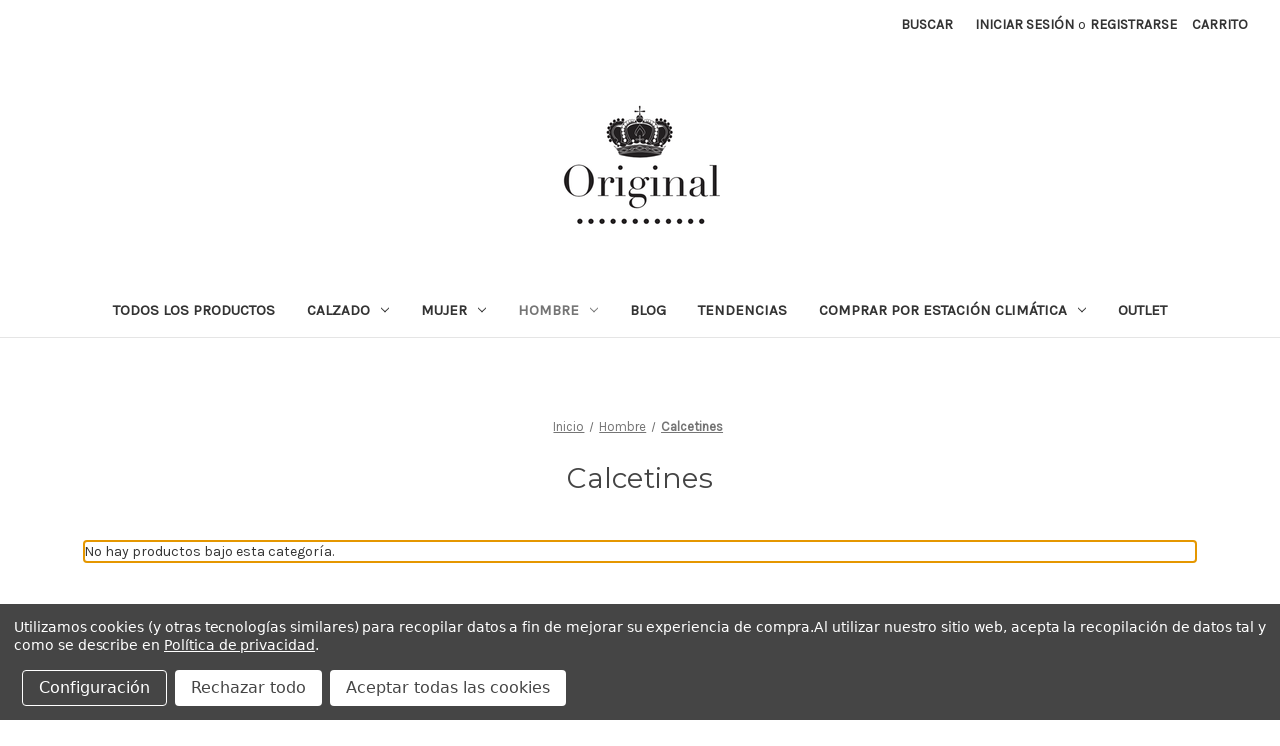

--- FILE ---
content_type: text/html; charset=UTF-8
request_url: https://originalonweb.com/calcetines-1/
body_size: 13706
content:


<!DOCTYPE html>
<html class="no-js" lang="es">
    <head>
        <title>Hombre - Calcetines - Original</title>
        <link rel="dns-prefetch preconnect" href="https://cdn11.bigcommerce.com/s-7ywoveqyy6" crossorigin><link rel="dns-prefetch preconnect" href="https://fonts.googleapis.com/" crossorigin><link rel="dns-prefetch preconnect" href="https://fonts.gstatic.com/" crossorigin>
        <meta name="keywords" content="sneakers, ropa lifestyle, zapatillas Panchic, zapatillas LIUJO, "><link rel='canonical' href='https://originalonweb.com/calcetines-1/' /><meta name='platform' content='bigcommerce.stencil' />
        
        

        <link href="https://cdn11.bigcommerce.com/s-7ywoveqyy6/product_images/original-favicon.jpg?t=1617731394" rel="shortcut icon">
        <meta name="viewport" content="width=device-width, initial-scale=1">

        <script nonce="">
            document.documentElement.className = document.documentElement.className.replace('no-js', 'js');
        </script>

        <script nonce="">
    function browserSupportsAllFeatures() {
        return window.Promise
            && window.fetch
            && window.URL
            && window.URLSearchParams
            && window.WeakMap
            // object-fit support
            && ('objectFit' in document.documentElement.style);
    }

    function loadScript(src) {
        var js = document.createElement('script');
        js.src = src;
        js.onerror = function () {
            console.error('Failed to load polyfill script ' + src);
        };
        document.head.appendChild(js);
    }

    if (!browserSupportsAllFeatures()) {
        loadScript('https://cdn11.bigcommerce.com/s-7ywoveqyy6/stencil/2164c5a0-cfa8-013e-42c4-42b28f0e6fb6/e/94dc8570-1322-013a-80b1-2eb892ffbd31/dist/theme-bundle.polyfills.js');
    }
</script>
        <script nonce="">window.consentManagerTranslations = `{"locale":"es","locales":{"consent_manager.data_collection_warning":"es","consent_manager.accept_all_cookies":"es","consent_manager.gdpr_settings":"es","consent_manager.data_collection_preferences":"es","consent_manager.manage_data_collection_preferences":"es","consent_manager.use_data_by_cookies":"es","consent_manager.data_categories_table":"es","consent_manager.allow":"es","consent_manager.accept":"es","consent_manager.deny":"es","consent_manager.dismiss":"es","consent_manager.reject_all":"es","consent_manager.category":"es","consent_manager.purpose":"es","consent_manager.functional_category":"es","consent_manager.functional_purpose":"es","consent_manager.analytics_category":"es","consent_manager.analytics_purpose":"es","consent_manager.targeting_category":"es","consent_manager.advertising_category":"es","consent_manager.advertising_purpose":"es","consent_manager.essential_category":"es","consent_manager.esential_purpose":"es","consent_manager.yes":"es","consent_manager.no":"es","consent_manager.not_available":"es","consent_manager.cancel":"es","consent_manager.save":"es","consent_manager.back_to_preferences":"es","consent_manager.close_without_changes":"es","consent_manager.unsaved_changes":"es","consent_manager.by_using":"es","consent_manager.agree_on_data_collection":"es","consent_manager.change_preferences":"es","consent_manager.cancel_dialog_title":"es","consent_manager.privacy_policy":"es","consent_manager.allow_category_tracking":"es","consent_manager.disallow_category_tracking":"es"},"translations":{"consent_manager.data_collection_warning":"Utilizamos cookies (y otras tecnologías similares) para recopilar datos a fin de mejorar su experiencia de compra.","consent_manager.accept_all_cookies":"Aceptar todas las cookies","consent_manager.gdpr_settings":"Configuración","consent_manager.data_collection_preferences":"Preferencias de recopilación de datos de sitios web","consent_manager.manage_data_collection_preferences":"Aceptar las preferencias de recopilación de datos de sitios web","consent_manager.use_data_by_cookies":" utiliza datos recopilados por cookies y bibliotecas JavaScript para mejorar su experiencia de compra.","consent_manager.data_categories_table":"La siguiente tabla describe cómo usamos estos datos por categoría. Para excluirte de una categoría de recopilación de datos, selecciona «No» y guarda tus preferencias.","consent_manager.allow":"Permitir","consent_manager.accept":"aceptar","consent_manager.deny":"Denegar","consent_manager.dismiss":"Descartar","consent_manager.reject_all":"Rechazar todo","consent_manager.category":"Categoría","consent_manager.purpose":"Propósito","consent_manager.functional_category":"Funcional","consent_manager.functional_purpose":"Permite mejorar la funcionalidad, por ejemplo, vídeos y chat en directo. Si no se autorizan, es posible que algunas, o todas, estas características no funcionen correctamente.","consent_manager.analytics_category":"Análisis","consent_manager.analytics_purpose":"Brindar información estadística sobre el uso del sitio, por ejemplo, el análisis de la web, para poder mejorar el sitio web con el tiempo.","consent_manager.targeting_category":"Selección de clientes objetivo","consent_manager.advertising_category":"Publicidad","consent_manager.advertising_purpose":"Se usan para crear perfiles o personalizar el contenido para mejorar su experiencia de compra.","consent_manager.essential_category":"Características básicas","consent_manager.esential_purpose":"Son las esenciales para que funcionen el sitio y los servicios solicitados, pero no ejecutan ninguna funcionalidad adicional o secundaria.","consent_manager.yes":"Sí","consent_manager.no":"No","consent_manager.not_available":"N/A","consent_manager.cancel":"Cancelar","consent_manager.save":"Guardar","consent_manager.back_to_preferences":"Volver a las preferencias","consent_manager.close_without_changes":"Tiene cambios sin guardar en sus preferencias de recopilación de datos. ¿Está seguro de que desea cerrar sin guardar?","consent_manager.unsaved_changes":"Tiene cambios sin guardar","consent_manager.by_using":"Al utilizar nuestro sitio web, acepta","consent_manager.agree_on_data_collection":"Al utilizar nuestro sitio web, acepta la recopilación de datos tal y como se describe en ","consent_manager.change_preferences":"Puede cambiar sus preferencias en cualquier momento","consent_manager.cancel_dialog_title":"¿Está seguro de que desea cancelar?","consent_manager.privacy_policy":"Política de privacidad","consent_manager.allow_category_tracking":"Permitir el seguimiento de [CATEGORY_NAME]","consent_manager.disallow_category_tracking":"No permitir el seguimiento de [CATEGORY_NAME]"}}`;</script>

        <script nonce="">
            window.lazySizesConfig = window.lazySizesConfig || {};
            window.lazySizesConfig.loadMode = 1;
        </script>
        <script nonce="" async src="https://cdn11.bigcommerce.com/s-7ywoveqyy6/stencil/2164c5a0-cfa8-013e-42c4-42b28f0e6fb6/e/94dc8570-1322-013a-80b1-2eb892ffbd31/dist/theme-bundle.head_async.js"></script>
        
        <link href="https://fonts.googleapis.com/css?family=Montserrat:700,500,400%7CKarla:400&display=block" rel="stylesheet">
        
        <script nonce="" async src="https://cdn11.bigcommerce.com/s-7ywoveqyy6/stencil/2164c5a0-cfa8-013e-42c4-42b28f0e6fb6/e/94dc8570-1322-013a-80b1-2eb892ffbd31/dist/theme-bundle.font.js"></script>

        <link data-stencil-stylesheet href="https://cdn11.bigcommerce.com/s-7ywoveqyy6/stencil/2164c5a0-cfa8-013e-42c4-42b28f0e6fb6/e/94dc8570-1322-013a-80b1-2eb892ffbd31/css/theme-2bc76bf0-d47f-013e-f8fc-3e73ab65dab6.css" rel="stylesheet">

        <!-- Start Tracking Code for analytics_facebook -->

<script data-bc-cookie-consent="4" type="text/plain">
!function(f,b,e,v,n,t,s){if(f.fbq)return;n=f.fbq=function(){n.callMethod?n.callMethod.apply(n,arguments):n.queue.push(arguments)};if(!f._fbq)f._fbq=n;n.push=n;n.loaded=!0;n.version='2.0';n.queue=[];t=b.createElement(e);t.async=!0;t.src=v;s=b.getElementsByTagName(e)[0];s.parentNode.insertBefore(t,s)}(window,document,'script','https://connect.facebook.net/en_US/fbevents.js');

fbq('set', 'autoConfig', 'false', '209227117637410');
fbq('dataProcessingOptions', []);
fbq('init', '209227117637410', {"external_id":"8e6b821b-1649-4e6b-887c-d01c8d224d81"});
fbq('set', 'agent', 'bigcommerce', '209227117637410');

function trackEvents() {
    var pathName = window.location.pathname;

    fbq('track', 'PageView', {}, "");

    // Search events start -- only fire if the shopper lands on the /search.php page
    if (pathName.indexOf('/search.php') === 0 && getUrlParameter('search_query')) {
        fbq('track', 'Search', {
            content_type: 'product_group',
            content_ids: [],
            search_string: getUrlParameter('search_query')
        });
    }
    // Search events end

    // Wishlist events start -- only fire if the shopper attempts to add an item to their wishlist
    if (pathName.indexOf('/wishlist.php') === 0 && getUrlParameter('added_product_id')) {
        fbq('track', 'AddToWishlist', {
            content_type: 'product_group',
            content_ids: []
        });
    }
    // Wishlist events end

    // Lead events start -- only fire if the shopper subscribes to newsletter
    if (pathName.indexOf('/subscribe.php') === 0 && getUrlParameter('result') === 'success') {
        fbq('track', 'Lead', {});
    }
    // Lead events end

    // Registration events start -- only fire if the shopper registers an account
    if (pathName.indexOf('/login.php') === 0 && getUrlParameter('action') === 'account_created') {
        fbq('track', 'CompleteRegistration', {}, "");
    }
    // Registration events end

    

    function getUrlParameter(name) {
        var cleanName = name.replace(/[\[]/, '\[').replace(/[\]]/, '\]');
        var regex = new RegExp('[\?&]' + cleanName + '=([^&#]*)');
        var results = regex.exec(window.location.search);
        return results === null ? '' : decodeURIComponent(results[1].replace(/\+/g, ' '));
    }
}

if (window.addEventListener) {
    window.addEventListener("load", trackEvents, false)
}
</script>
<noscript><img height="1" width="1" style="display:none" alt="null" src="https://www.facebook.com/tr?id=209227117637410&ev=PageView&noscript=1&a=plbigcommerce1.2&eid="/></noscript>

<!-- End Tracking Code for analytics_facebook -->

<!-- Start Tracking Code for analytics_googleanalytics4 -->

<script data-cfasync="false" src="https://cdn11.bigcommerce.com/shared/js/google_analytics4_bodl_subscribers-358423becf5d870b8b603a81de597c10f6bc7699.js" integrity="sha256-gtOfJ3Avc1pEE/hx6SKj/96cca7JvfqllWA9FTQJyfI=" crossorigin="anonymous"></script>
<script data-cfasync="false">
  (function () {
    window.dataLayer = window.dataLayer || [];

    function gtag(){
        dataLayer.push(arguments);
    }

    function initGA4(event) {
         function setupGtag() {
            function configureGtag() {
                gtag('js', new Date());
                gtag('set', 'developer_id.dMjk3Nj', true);
                gtag('config', 'G-LTHHP76RV5');
            }

            var script = document.createElement('script');

            script.src = 'https://www.googletagmanager.com/gtag/js?id=G-LTHHP76RV5';
            script.async = true;
            script.onload = configureGtag;

            document.head.appendChild(script);
        }

        setupGtag();

        if (typeof subscribeOnBodlEvents === 'function') {
            subscribeOnBodlEvents('G-LTHHP76RV5', true);
        }

        window.removeEventListener(event.type, initGA4);
    }

    gtag('consent', 'default', {"ad_storage":"denied","ad_user_data":"denied","ad_personalization":"denied","analytics_storage":"denied","functionality_storage":"denied"})
            

    var eventName = document.readyState === 'complete' ? 'consentScriptsLoaded' : 'DOMContentLoaded';
    window.addEventListener(eventName, initGA4, false);
  })()
</script>

<!-- End Tracking Code for analytics_googleanalytics4 -->

<!-- Start Tracking Code for analytics_siteverification -->

<meta name="google-site-verification" content="E6uu_evdodFiJfM7V8SPnfhur3rw9BUSYrzX5Y-yFuk" />
<meta name="facebook-domain-verification" content="k77k9m9f4m8ob43bmzvoh84zaeve7n" />

<!-- End Tracking Code for analytics_siteverification -->


<script type="text/javascript" src="https://checkout-sdk.bigcommerce.com/v1/loader.js" defer ></script>
<script>window.consentManagerStoreConfig = function () { return {"storeName":"Original","privacyPolicyUrl":"https:\/\/originalonweb.com\/pages\/politica-de-privacidad.html","writeKey":null,"improvedConsentManagerEnabled":true,"AlwaysIncludeScriptsWithConsentTag":true}; };</script>
<script type="text/javascript" src="https://cdn11.bigcommerce.com/shared/js/bodl-consent-32a446f5a681a22e8af09a4ab8f4e4b6deda6487.js" integrity="sha256-uitfaufFdsW9ELiQEkeOgsYedtr3BuhVvA4WaPhIZZY=" crossorigin="anonymous" defer></script>
<script type="text/javascript" src="https://cdn11.bigcommerce.com/shared/js/storefront/consent-manager-config-3013a89bb0485f417056882e3b5cf19e6588b7ba.js" defer></script>
<script type="text/javascript" src="https://cdn11.bigcommerce.com/shared/js/storefront/consent-manager-08633fe15aba542118c03f6d45457262fa9fac88.js" defer></script>
<script type="text/javascript">
var BCData = {};
</script>
<script src='https://ecommplugins-trustboxsettings.trustpilot.com/stores/7ywoveqyy6.js?settings=1754981920949' async  ></script><script src='https://widget.trustpilot.com/bootstrap/v5/tp.widget.bootstrap.min.js' async  ></script>
                <script type="text/javascript">
                    const trustpilot_settings = {
                        page: "category" === "default" ? "landing" : "category",
                        sku: "",
                        name: "",
                        key: "ZZ9wyTKGO9F9GbV7",
                        product_id: "", // Needed for TrustBoxPreview
                    };
                    const createTrustBoxScript = function() {
                        const trustBoxScript = document.createElement('script');
                        trustBoxScript.async = true;
                        trustBoxScript.src = "https://ecommplugins-scripts.trustpilot.com/v2.1/js/header_bigcommerce.min.js";
                        document.head.appendChild(trustBoxScript);
                    };
                    if (BCData.product_attributes && !BCData.product_attributes.base && "sku" !== 'id') {
                        addEventListener('DOMContentLoaded', () => {
                            const endpoint = "/remote/v1/product-attributes/";
                            try {
                                stencilUtils.api.productAttributes.makeRequest(endpoint, "GET", {}, {}, function(err, res) {
                                    trustpilot_settings.sku = res.data["sku"];
                                    createTrustBoxScript();
                                })
                            } catch {
                                fetch(endpoint).then(function(res) {
                                    res.json().then(function(jsonRes) {
                                        trustpilot_settings.sku = jsonRes.data["sku"];
                                        createTrustBoxScript();
                                    });
                                });
                            }
                        });
                    } else {
                        createTrustBoxScript();
                    }
                </script>
            <!-- Global site tag (gtag.js) - Google Ads: AW-1028981671 -->
<script data-bc-cookie-consent="3" type="text/plain" async src="https://www.googletagmanager.com/gtag/js?id=AW-1028981671"></script>
<script data-bc-cookie-consent="3" type="text/plain">
  window.dataLayer = window.dataLayer || [];
  function gtag(){dataLayer.push(arguments);}
  gtag('js', new Date());

  gtag('config', 'AW-1028981671');
  gtag('set', 'developer_id.dMjk3Nj', true);
</script>
<!-- GA4 Code Start: View Product Content -->
<script data-bc-cookie-consent="3" type="text/plain">
</script>

 <script data-cfasync="false" src="https://microapps.bigcommerce.com/bodl-events/1.9.4/index.js" integrity="sha256-Y0tDj1qsyiKBRibKllwV0ZJ1aFlGYaHHGl/oUFoXJ7Y=" nonce="" crossorigin="anonymous"></script>
 <script data-cfasync="false" nonce="">

 (function() {
    function decodeBase64(base64) {
       const text = atob(base64);
       const length = text.length;
       const bytes = new Uint8Array(length);
       for (let i = 0; i < length; i++) {
          bytes[i] = text.charCodeAt(i);
       }
       const decoder = new TextDecoder();
       return decoder.decode(bytes);
    }
    window.bodl = JSON.parse(decodeBase64("[base64]"));
 })()

 </script>

<script nonce="">
(function () {
    var xmlHttp = new XMLHttpRequest();

    xmlHttp.open('POST', 'https://bes.gcp.data.bigcommerce.com/nobot');
    xmlHttp.setRequestHeader('Content-Type', 'application/json');
    xmlHttp.send('{"store_id":"1001697290","timezone_offset":"1.0","timestamp":"2026-01-23T21:45:14.25609000Z","visit_id":"657aa31d-ff1c-403c-86cc-942d28f89847","channel_id":1}');
})();
</script>

    </head>
    <body>
        <svg data-src="https://cdn11.bigcommerce.com/s-7ywoveqyy6/stencil/2164c5a0-cfa8-013e-42c4-42b28f0e6fb6/e/94dc8570-1322-013a-80b1-2eb892ffbd31/img/icon-sprite.svg" class="icons-svg-sprite"></svg>

        <a href="#main-content" class="skip-to-main-link">Ir al contenido principal</a>
<header class="header" role="banner">
    <a href="#" class="mobileMenu-toggle" data-mobile-menu-toggle="menu">
        <span class="mobileMenu-toggleIcon">Toggle menu</span>
    </a>
    <nav class="navUser">
        

    <ul class="navUser-section navUser-section--alt">
        <li class="navUser-item">
            <a class="navUser-action navUser-item--compare"
               href="/compare"
               data-compare-nav
               aria-label="Comparar"
            >
                Comparar <span class="countPill countPill--positive countPill--alt"></span>
            </a>
        </li>
        <li class="navUser-item">
            <button class="navUser-action navUser-action--quickSearch"
               type="button"
               id="quick-search-expand"
               data-search="quickSearch"
               aria-controls="quickSearch"
               aria-label="Buscar"
            >
                Buscar
            </button>
        </li>
        <li class="navUser-item navUser-item--account">
                <a class="navUser-action"
                   href="/login.php"
                   aria-label="Iniciar sesión"
                >
                    Iniciar sesión
                </a>
                    <span class="navUser-or">o</span>
                    <a class="navUser-action"
                       href="/login.php?action&#x3D;create_account"
                       aria-label="Registrarse"
                    >
                        Registrarse
                    </a>
        </li>
        <li class="navUser-item navUser-item--cart">
            <a class="navUser-action"
               data-cart-preview
               data-dropdown="cart-preview-dropdown"
               data-options="align:right"
               href="/cart.php"
               aria-label="Carrito con 0 artículos"
            >
                <span class="navUser-item-cartLabel">Carrito</span>
                <span class="countPill cart-quantity"></span>
            </a>

            <div class="dropdown-menu" id="cart-preview-dropdown" data-dropdown-content aria-hidden="true"></div>
        </li>
    </ul>
    <div class="dropdown dropdown--quickSearch" id="quickSearch" aria-hidden="true" data-prevent-quick-search-close>
        <div class="container">
    <form class="form" data-url="/search.php" data-quick-search-form>
        <fieldset class="form-fieldset">
            <div class="form-field">
                <label class="is-srOnly" for="nav-quick-search">Buscar</label>
                <input class="form-input"
                       data-search-quick
                       name="nav-quick-search"
                       id="nav-quick-search"
                       data-error-message="El campo de búsqueda no puede estar vacío."
                       placeholder="Buscar en la tienda"
                       autocomplete="off"
                >
            </div>
        </fieldset>
    </form>
    <section class="quickSearchResults" data-bind="html: results"></section>
    <p role="status"
       aria-live="polite"
       class="aria-description--hidden"
       data-search-aria-message-predefined-text="resultados de productos para"
    ></p>
</div>
    </div>
</nav>

        <div class="header-logo header-logo--center">
            <a href="https://originalonweb.com/" class="header-logo__link" data-header-logo-link>
        <div class="header-logo-image-container">
            <img class="header-logo-image"
                 src="https://cdn11.bigcommerce.com/s-7ywoveqyy6/images/stencil/300x120/original_w_1617999561__58195.original.png"
                 srcset="https://cdn11.bigcommerce.com/s-7ywoveqyy6/images/stencil/300x120/original_w_1617999561__58195.original.png"
                 alt="Original"
                 title="Original">
        </div>
</a>
        </div>
    <div class="navPages-container" id="menu" data-menu>
        <nav class="navPages">
    <div class="navPages-quickSearch">
        <div class="container">
    <form class="form" data-url="/search.php" data-quick-search-form>
        <fieldset class="form-fieldset">
            <div class="form-field">
                <label class="is-srOnly" for="nav-menu-quick-search">Buscar</label>
                <input class="form-input"
                       data-search-quick
                       name="nav-menu-quick-search"
                       id="nav-menu-quick-search"
                       data-error-message="El campo de búsqueda no puede estar vacío."
                       placeholder="Buscar en la tienda"
                       autocomplete="off"
                >
            </div>
        </fieldset>
    </form>
    <section class="quickSearchResults" data-bind="html: results"></section>
    <p role="status"
       aria-live="polite"
       class="aria-description--hidden"
       data-search-aria-message-predefined-text="resultados de productos para"
    ></p>
</div>
    </div>
    <ul class="navPages-list">
            <li class="navPages-item">
                <a class="navPages-action"
   href="https://originalonweb.com/shop-all/"
   aria-label="Todos los productos"
>
    Todos los productos
</a>
            </li>
            <li class="navPages-item">
                <a class="navPages-action has-subMenu"
   href="https://originalonweb.com/calzado/"
   data-collapsible="navPages-28"
>
    Calzado
    <i class="icon navPages-action-moreIcon" aria-hidden="true">
        <svg><use href="#icon-chevron-down" /></svg>
    </i>
</a>
<div class="navPage-subMenu" id="navPages-28" aria-hidden="true" tabindex="-1">
    <ul class="navPage-subMenu-list">
        <li class="navPage-subMenu-item">
            <a class="navPage-subMenu-action navPages-action"
               href="https://originalonweb.com/calzado/"
               aria-label="Todo Calzado"
            >
                Todo Calzado
            </a>
        </li>
            <li class="navPage-subMenu-item">
                    <a class="navPage-subMenu-action navPages-action"
                       href="https://originalonweb.com/botas/"
                       aria-label="Botas"
                    >
                        Botas
                    </a>
            </li>
            <li class="navPage-subMenu-item">
                    <a class="navPage-subMenu-action navPages-action"
                       href="https://originalonweb.com/botines/"
                       aria-label="Botínes"
                    >
                        Botínes
                    </a>
            </li>
            <li class="navPage-subMenu-item">
                    <a class="navPage-subMenu-action navPages-action"
                       href="https://originalonweb.com/camperas/"
                       aria-label="Camperas"
                    >
                        Camperas
                    </a>
            </li>
            <li class="navPage-subMenu-item">
                    <a class="navPage-subMenu-action navPages-action"
                       href="https://originalonweb.com/deportivas/"
                       aria-label="Deportivas"
                    >
                        Deportivas
                    </a>
            </li>
            <li class="navPage-subMenu-item">
                    <a class="navPage-subMenu-action navPages-action"
                       href="https://originalonweb.com/espadrilles/"
                       aria-label="Espadrilles"
                    >
                        Espadrilles
                    </a>
            </li>
            <li class="navPage-subMenu-item">
                    <a class="navPage-subMenu-action navPages-action"
                       href="https://originalonweb.com/manoletinas/"
                       aria-label="Manoletinas"
                    >
                        Manoletinas
                    </a>
            </li>
            <li class="navPage-subMenu-item">
                    <a class="navPage-subMenu-action navPages-action"
                       href="https://originalonweb.com/mocasines/"
                       aria-label="Mocasines"
                    >
                        Mocasines
                    </a>
            </li>
            <li class="navPage-subMenu-item">
                    <a class="navPage-subMenu-action navPages-action"
                       href="https://originalonweb.com/salon/"
                       aria-label="Salón"
                    >
                        Salón
                    </a>
            </li>
            <li class="navPage-subMenu-item">
                    <a class="navPage-subMenu-action navPages-action"
                       href="https://originalonweb.com/sandalias/"
                       aria-label="Sandalias"
                    >
                        Sandalias
                    </a>
            </li>
            <li class="navPage-subMenu-item">
                    <a class="navPage-subMenu-action navPages-action has-subMenu"
                       href="https://originalonweb.com/sneakers/"
                       aria-label="sneakers"
                    >
                        sneakers
                        <span class="collapsible-icon-wrapper"
                            data-collapsible="navPages-27"
                            data-collapsible-disabled-breakpoint="medium"
                            data-collapsible-disabled-state="open"
                            data-collapsible-enabled-state="closed"
                        >
                            <i class="icon navPages-action-moreIcon" aria-hidden="true">
                                <svg><use href="#icon-chevron-down" /></svg>
                            </i>
                        </span>
                    </a>
                    <ul class="navPage-childList" id="navPages-27">
                        <li class="navPage-childList-item">
                            <a class="navPage-childList-action navPages-action"
                               href="https://originalonweb.com/panchic-1/"
                               aria-label="Panchic"
                            >
                                Panchic
                            </a>
                        </li>
                    </ul>
            </li>
    </ul>
</div>
            </li>
            <li class="navPages-item">
                <a class="navPages-action has-subMenu"
   href="https://originalonweb.com/mujer/"
   data-collapsible="navPages-318"
>
    Mujer
    <i class="icon navPages-action-moreIcon" aria-hidden="true">
        <svg><use href="#icon-chevron-down" /></svg>
    </i>
</a>
<div class="navPage-subMenu" id="navPages-318" aria-hidden="true" tabindex="-1">
    <ul class="navPage-subMenu-list">
        <li class="navPage-subMenu-item">
            <a class="navPage-subMenu-action navPages-action"
               href="https://originalonweb.com/mujer/"
               aria-label="Todo Mujer"
            >
                Todo Mujer
            </a>
        </li>
            <li class="navPage-subMenu-item">
                    <a class="navPage-subMenu-action navPages-action"
                       href="https://originalonweb.com/abrigos/"
                       aria-label="Abrigos"
                    >
                        Abrigos
                    </a>
            </li>
            <li class="navPage-subMenu-item">
                    <a class="navPage-subMenu-action navPages-action"
                       href="https://originalonweb.com/chaquetas/"
                       aria-label="Chaquetas"
                    >
                        Chaquetas
                    </a>
            </li>
            <li class="navPage-subMenu-item">
                    <a class="navPage-subMenu-action navPages-action"
                       href="https://originalonweb.com/parka/"
                       aria-label="Parka"
                    >
                        Parka
                    </a>
            </li>
            <li class="navPage-subMenu-item">
                    <a class="navPage-subMenu-action navPages-action"
                       href="https://originalonweb.com/plumones/"
                       aria-label="Plumones"
                    >
                        Plumones
                    </a>
            </li>
            <li class="navPage-subMenu-item">
                    <a class="navPage-subMenu-action navPages-action"
                       href="https://originalonweb.com/blazers-1/"
                       aria-label="Blazers"
                    >
                        Blazers
                    </a>
            </li>
            <li class="navPage-subMenu-item">
                    <a class="navPage-subMenu-action navPages-action"
                       href="https://originalonweb.com/blusas/"
                       aria-label="Blusas"
                    >
                        Blusas
                    </a>
            </li>
            <li class="navPage-subMenu-item">
                    <a class="navPage-subMenu-action navPages-action"
                       href="https://originalonweb.com/camisas/"
                       aria-label="Camisas"
                    >
                        Camisas
                    </a>
            </li>
            <li class="navPage-subMenu-item">
                    <a class="navPage-subMenu-action navPages-action has-subMenu"
                       href="https://originalonweb.com/punto/"
                       aria-label="Punto"
                    >
                        Punto
                        <span class="collapsible-icon-wrapper"
                            data-collapsible="navPages-326"
                            data-collapsible-disabled-breakpoint="medium"
                            data-collapsible-disabled-state="open"
                            data-collapsible-enabled-state="closed"
                        >
                            <i class="icon navPages-action-moreIcon" aria-hidden="true">
                                <svg><use href="#icon-chevron-down" /></svg>
                            </i>
                        </span>
                    </a>
                    <ul class="navPage-childList" id="navPages-326">
                        <li class="navPage-childList-item">
                            <a class="navPage-childList-action navPages-action"
                               href="https://originalonweb.com/abrigos-1/"
                               aria-label="Abrigos"
                            >
                                Abrigos
                            </a>
                        </li>
                        <li class="navPage-childList-item">
                            <a class="navPage-childList-action navPages-action"
                               href="https://originalonweb.com/cardigans/"
                               aria-label="Cardigans"
                            >
                                Cardigans
                            </a>
                        </li>
                        <li class="navPage-childList-item">
                            <a class="navPage-childList-action navPages-action"
                               href="https://originalonweb.com/chalecos/"
                               aria-label="Chalecos"
                            >
                                Chalecos
                            </a>
                        </li>
                        <li class="navPage-childList-item">
                            <a class="navPage-childList-action navPages-action"
                               href="https://originalonweb.com/jerseys/"
                               aria-label="Jerseys"
                            >
                                Jerseys
                            </a>
                        </li>
                        <li class="navPage-childList-item">
                            <a class="navPage-childList-action navPages-action"
                               href="https://originalonweb.com/parkas/"
                               aria-label="Parkas"
                            >
                                Parkas
                            </a>
                        </li>
                    </ul>
            </li>
            <li class="navPage-subMenu-item">
                    <a class="navPage-subMenu-action navPages-action"
                       href="https://originalonweb.com/sudaderas/"
                       aria-label="Sudaderas"
                    >
                        Sudaderas
                    </a>
            </li>
            <li class="navPage-subMenu-item">
                    <a class="navPage-subMenu-action navPages-action"
                       href="https://originalonweb.com/camisetas/"
                       aria-label="Camisetas"
                    >
                        Camisetas
                    </a>
            </li>
            <li class="navPage-subMenu-item">
                    <a class="navPage-subMenu-action navPages-action"
                       href="https://originalonweb.com/tops/"
                       aria-label="Tops"
                    >
                        Tops
                    </a>
            </li>
            <li class="navPage-subMenu-item">
                    <a class="navPage-subMenu-action navPages-action"
                       href="https://originalonweb.com/faldas/"
                       aria-label="Faldas"
                    >
                        Faldas
                    </a>
            </li>
            <li class="navPage-subMenu-item">
                    <a class="navPage-subMenu-action navPages-action"
                       href="https://originalonweb.com/pantalones/"
                       aria-label="Pantalones"
                    >
                        Pantalones
                    </a>
            </li>
            <li class="navPage-subMenu-item">
                    <a class="navPage-subMenu-action navPages-action"
                       href="https://originalonweb.com/jeans/"
                       aria-label="Jeans"
                    >
                        Jeans
                    </a>
            </li>
            <li class="navPage-subMenu-item">
                    <a class="navPage-subMenu-action navPages-action"
                       href="https://originalonweb.com/shorts/"
                       aria-label="Shorts"
                    >
                        Shorts
                    </a>
            </li>
            <li class="navPage-subMenu-item">
                    <a class="navPage-subMenu-action navPages-action"
                       href="https://originalonweb.com/vestidos/"
                       aria-label="Vestidos"
                    >
                        Vestidos
                    </a>
            </li>
            <li class="navPage-subMenu-item">
                    <a class="navPage-subMenu-action navPages-action"
                       href="https://originalonweb.com/monos/"
                       aria-label="Monos"
                    >
                        Monos
                    </a>
            </li>
            <li class="navPage-subMenu-item">
                    <a class="navPage-subMenu-action navPages-action"
                       href="https://originalonweb.com/fulares-1/"
                       aria-label="Fulares"
                    >
                        Fulares
                    </a>
            </li>
            <li class="navPage-subMenu-item">
                    <a class="navPage-subMenu-action navPages-action"
                       href="https://originalonweb.com/cinturones/"
                       aria-label="Cinturones"
                    >
                        Cinturones
                    </a>
            </li>
            <li class="navPage-subMenu-item">
                    <a class="navPage-subMenu-action navPages-action"
                       href="https://originalonweb.com/calcetines/"
                       aria-label="Calcetines"
                    >
                        Calcetines
                    </a>
            </li>
            <li class="navPage-subMenu-item">
                    <a class="navPage-subMenu-action navPages-action"
                       href="https://originalonweb.com/bolsos/"
                       aria-label="Bolsos"
                    >
                        Bolsos
                    </a>
            </li>
            <li class="navPage-subMenu-item">
                    <a class="navPage-subMenu-action navPages-action"
                       href="https://originalonweb.com/accesorios/"
                       aria-label="Accesorios"
                    >
                        Accesorios
                    </a>
            </li>
    </ul>
</div>
            </li>
            <li class="navPages-item">
                <a class="navPages-action has-subMenu activePage"
   href="https://originalonweb.com/hombre/"
   data-collapsible="navPages-349"
>
    Hombre
    <i class="icon navPages-action-moreIcon" aria-hidden="true">
        <svg><use href="#icon-chevron-down" /></svg>
    </i>
</a>
<div class="navPage-subMenu" id="navPages-349" aria-hidden="true" tabindex="-1">
    <ul class="navPage-subMenu-list">
        <li class="navPage-subMenu-item">
            <a class="navPage-subMenu-action navPages-action"
               href="https://originalonweb.com/hombre/"
               aria-label="Todo Hombre"
            >
                Todo Hombre
            </a>
        </li>
            <li class="navPage-subMenu-item">
                    <a class="navPage-subMenu-action navPages-action"
                       href="https://originalonweb.com/accesorios-1/"
                       aria-label="Accesorios"
                    >
                        Accesorios
                    </a>
            </li>
            <li class="navPage-subMenu-item">
                    <a class="navPage-subMenu-action navPages-action"
                       href="https://originalonweb.com/bermuda/"
                       aria-label="bermuda"
                    >
                        bermuda
                    </a>
            </li>
            <li class="navPage-subMenu-item">
                    <a class="navPage-subMenu-action navPages-action activePage"
                       href="https://originalonweb.com/calcetines-1/"
                       aria-label="Calcetines"
                    >
                        Calcetines
                    </a>
            </li>
            <li class="navPage-subMenu-item">
                    <a class="navPage-subMenu-action navPages-action"
                       href="https://originalonweb.com/camisas-1/"
                       aria-label="Camisas"
                    >
                        Camisas
                    </a>
            </li>
            <li class="navPage-subMenu-item">
                    <a class="navPage-subMenu-action navPages-action"
                       href="https://originalonweb.com/camisetas-1/"
                       aria-label="Camisetas"
                    >
                        Camisetas
                    </a>
            </li>
            <li class="navPage-subMenu-item">
                    <a class="navPage-subMenu-action navPages-action"
                       href="https://originalonweb.com/chaquetas-1/"
                       aria-label="chaquetas"
                    >
                        chaquetas
                    </a>
            </li>
            <li class="navPage-subMenu-item">
                    <a class="navPage-subMenu-action navPages-action"
                       href="https://originalonweb.com/fulares/"
                       aria-label="Fulares"
                    >
                        Fulares
                    </a>
            </li>
            <li class="navPage-subMenu-item">
                    <a class="navPage-subMenu-action navPages-action"
                       href="https://originalonweb.com/jeans-1/"
                       aria-label="Jeans"
                    >
                        Jeans
                    </a>
            </li>
            <li class="navPage-subMenu-item">
                    <a class="navPage-subMenu-action navPages-action"
                       href="https://originalonweb.com/jerseys-1/"
                       aria-label="jerseys"
                    >
                        jerseys
                    </a>
            </li>
            <li class="navPage-subMenu-item">
                    <a class="navPage-subMenu-action navPages-action"
                       href="https://originalonweb.com/pantalones-1/"
                       aria-label="Pantalones"
                    >
                        Pantalones
                    </a>
            </li>
            <li class="navPage-subMenu-item">
                    <a class="navPage-subMenu-action navPages-action"
                       href="https://originalonweb.com/plumones-1/"
                       aria-label="Plumones"
                    >
                        Plumones
                    </a>
            </li>
            <li class="navPage-subMenu-item">
                    <a class="navPage-subMenu-action navPages-action"
                       href="https://originalonweb.com/polos/"
                       aria-label="Polos"
                    >
                        Polos
                    </a>
            </li>
            <li class="navPage-subMenu-item">
                    <a class="navPage-subMenu-action navPages-action has-subMenu"
                       href="https://originalonweb.com/punto-1/"
                       aria-label="Punto"
                    >
                        Punto
                        <span class="collapsible-icon-wrapper"
                            data-collapsible="navPages-382"
                            data-collapsible-disabled-breakpoint="medium"
                            data-collapsible-disabled-state="open"
                            data-collapsible-enabled-state="closed"
                        >
                            <i class="icon navPages-action-moreIcon" aria-hidden="true">
                                <svg><use href="#icon-chevron-down" /></svg>
                            </i>
                        </span>
                    </a>
                    <ul class="navPage-childList" id="navPages-382">
                        <li class="navPage-childList-item">
                            <a class="navPage-childList-action navPages-action"
                               href="https://originalonweb.com/cardigans-1/"
                               aria-label="Cardigans"
                            >
                                Cardigans
                            </a>
                        </li>
                        <li class="navPage-childList-item">
                            <a class="navPage-childList-action navPages-action"
                               href="https://originalonweb.com/jerseys-2/"
                               aria-label="Jerseys"
                            >
                                Jerseys
                            </a>
                        </li>
                        <li class="navPage-childList-item">
                            <a class="navPage-childList-action navPages-action"
                               href="https://originalonweb.com/parkas-1/"
                               aria-label="Parkas"
                            >
                                Parkas
                            </a>
                        </li>
                    </ul>
            </li>
            <li class="navPage-subMenu-item">
                    <a class="navPage-subMenu-action navPages-action"
                       href="https://originalonweb.com/shorts-1/"
                       aria-label="Shorts"
                    >
                        Shorts
                    </a>
            </li>
            <li class="navPage-subMenu-item">
                    <a class="navPage-subMenu-action navPages-action"
                       href="https://originalonweb.com/sudaderas-1/"
                       aria-label="Sudaderas"
                    >
                        Sudaderas
                    </a>
            </li>
    </ul>
</div>
            </li>
            <li class="navPages-item">
                <a class="navPages-action"
   href="https://originalonweb.com/read-blog/"
   aria-label="Blog"
>
    Blog
</a>
            </li>
            <li class="navPages-item">
                <a class="navPages-action"
   href="https://originalonweb.com/tendencias/"
   aria-label="Tendencias"
>
    Tendencias
</a>
            </li>
            <li class="navPages-item">
                <a class="navPages-action has-subMenu"
   href="https://originalonweb.com/comprar-por-estacion-climatica/"
   data-collapsible="navPages-400"
>
    Comprar por estación climática
    <i class="icon navPages-action-moreIcon" aria-hidden="true">
        <svg><use href="#icon-chevron-down" /></svg>
    </i>
</a>
<div class="navPage-subMenu" id="navPages-400" aria-hidden="true" tabindex="-1">
    <ul class="navPage-subMenu-list">
        <li class="navPage-subMenu-item">
            <a class="navPage-subMenu-action navPages-action"
               href="https://originalonweb.com/comprar-por-estacion-climatica/"
               aria-label="Todo Comprar por estación climática"
            >
                Todo Comprar por estación climática
            </a>
        </li>
            <li class="navPage-subMenu-item">
                    <a class="navPage-subMenu-action navPages-action has-subMenu"
                       href="https://originalonweb.com/SpringSummer/"
                       aria-label="Primavera-Verano"
                    >
                        Primavera-Verano
                        <span class="collapsible-icon-wrapper"
                            data-collapsible="navPages-401"
                            data-collapsible-disabled-breakpoint="medium"
                            data-collapsible-disabled-state="open"
                            data-collapsible-enabled-state="closed"
                        >
                            <i class="icon navPages-action-moreIcon" aria-hidden="true">
                                <svg><use href="#icon-chevron-down" /></svg>
                            </i>
                        </span>
                    </a>
                    <ul class="navPage-childList" id="navPages-401">
                        <li class="navPage-childList-item">
                            <a class="navPage-childList-action navPages-action"
                               href="https://originalonweb.com/SSMEN/"
                               aria-label="Hombre"
                            >
                                Hombre
                            </a>
                        </li>
                        <li class="navPage-childList-item">
                            <a class="navPage-childList-action navPages-action"
                               href="https://originalonweb.com/SS-WOMEN/"
                               aria-label="Mujer"
                            >
                                Mujer
                            </a>
                        </li>
                    </ul>
            </li>
            <li class="navPage-subMenu-item">
                    <a class="navPage-subMenu-action navPages-action has-subMenu"
                       href="https://originalonweb.com/FallWinter/"
                       aria-label="Otoño-Invierno"
                    >
                        Otoño-Invierno
                        <span class="collapsible-icon-wrapper"
                            data-collapsible="navPages-399"
                            data-collapsible-disabled-breakpoint="medium"
                            data-collapsible-disabled-state="open"
                            data-collapsible-enabled-state="closed"
                        >
                            <i class="icon navPages-action-moreIcon" aria-hidden="true">
                                <svg><use href="#icon-chevron-down" /></svg>
                            </i>
                        </span>
                    </a>
                    <ul class="navPage-childList" id="navPages-399">
                        <li class="navPage-childList-item">
                            <a class="navPage-childList-action navPages-action"
                               href="https://originalonweb.com/FWMEN/"
                               aria-label="Hombre"
                            >
                                Hombre
                            </a>
                        </li>
                        <li class="navPage-childList-item">
                            <a class="navPage-childList-action navPages-action"
                               href="https://originalonweb.com/FWWOMEN/"
                               aria-label="Mujer"
                            >
                                Mujer
                            </a>
                        </li>
                    </ul>
            </li>
    </ul>
</div>
            </li>
            <li class="navPages-item">
                <a class="navPages-action"
   href="https://originalonweb.com/outlet/"
   aria-label="Outlet"
>
    Outlet
</a>
            </li>
    </ul>
    <ul class="navPages-list navPages-list--user">
            <li class="navPages-item">
                <a class="navPages-action"
                   href="/login.php"
                   aria-label="Iniciar sesión"
                >
                    Iniciar sesión
                </a>
                    o
                    <a class="navPages-action"
                       href="/login.php?action&#x3D;create_account"
                       aria-label="Registrarse"
                    >
                        Registrarse
                    </a>
            </li>
    </ul>
</nav>
    </div>
    <div data-content-region="header_navigation_bottom--global"></div>
</header>
<div data-content-region="header_bottom--global"><div data-layout-id="4606d78e-8e6f-4b51-a104-a179611564ca"><div data-sub-layout-container="e8077a40-68cd-454d-a6a7-2d74120b613b" data-layout-name="Layout">
  <style data-container-styling="e8077a40-68cd-454d-a6a7-2d74120b613b">
    [data-sub-layout-container="e8077a40-68cd-454d-a6a7-2d74120b613b"] {
      box-sizing: border-box;
      display: flex;
      flex-wrap: wrap;
      z-index: 0;
      position: relative;
    }
    [data-sub-layout-container="e8077a40-68cd-454d-a6a7-2d74120b613b"]:after {
      background-position: center center;
      background-size: cover;
      z-index: auto;
      display: block;
      position: absolute;
      top: 0;
      left: 0;
      bottom: 0;
      right: 0;
    }
  </style>
  <div data-sub-layout="73cf173b-80e6-40ad-832f-897d8dbb9c28">
    <style data-column-styling="73cf173b-80e6-40ad-832f-897d8dbb9c28">
      [data-sub-layout="73cf173b-80e6-40ad-832f-897d8dbb9c28"] {
        display: flex;
        flex-direction: column;
        box-sizing: border-box;
        flex-basis: 100%;
        max-width: 100%;
        z-index: 0;
        justify-content: center;
        padding-right: 10.5px;
        padding-left: 10.5px;
        position: relative;
      }
      [data-sub-layout="73cf173b-80e6-40ad-832f-897d8dbb9c28"]:after {
        background-position: center center;
        background-size: cover;
        z-index: auto;
        display: block;
        position: absolute;
        top: 0;
        left: 0;
        bottom: 0;
        right: 0;
      }
      @media only screen and (max-width: 700px) {
        [data-sub-layout="73cf173b-80e6-40ad-832f-897d8dbb9c28"] {
          flex-basis: 100%;
          max-width: 100%;
        }
      }
    </style>
  </div>
</div>
<div data-sub-layout-container="f0f9feb4-24a1-4677-af1c-700a022a437d" data-layout-name="Layout">
  <style data-container-styling="f0f9feb4-24a1-4677-af1c-700a022a437d">
    [data-sub-layout-container="f0f9feb4-24a1-4677-af1c-700a022a437d"] {
      box-sizing: border-box;
      display: flex;
      flex-wrap: wrap;
      z-index: 0;
      position: relative;
    }
    [data-sub-layout-container="f0f9feb4-24a1-4677-af1c-700a022a437d"]:after {
      background-position: center center;
      background-size: cover;
      z-index: auto;
      display: block;
      position: absolute;
      top: 0;
      left: 0;
      bottom: 0;
      right: 0;
    }
  </style>
  <div data-sub-layout="9a1476d7-90d8-4e34-9be6-3612db74fdaa">
    <style data-column-styling="9a1476d7-90d8-4e34-9be6-3612db74fdaa">
      [data-sub-layout="9a1476d7-90d8-4e34-9be6-3612db74fdaa"] {
        display: flex;
        flex-direction: column;
        box-sizing: border-box;
        flex-basis: 100%;
        max-width: 100%;
        z-index: 0;
        justify-content: center;
        padding-right: 10.5px;
        padding-left: 10.5px;
        position: relative;
      }
      [data-sub-layout="9a1476d7-90d8-4e34-9be6-3612db74fdaa"]:after {
        background-position: center center;
        background-size: cover;
        z-index: auto;
        display: block;
        position: absolute;
        top: 0;
        left: 0;
        bottom: 0;
        right: 0;
      }
      @media only screen and (max-width: 700px) {
        [data-sub-layout="9a1476d7-90d8-4e34-9be6-3612db74fdaa"] {
          flex-basis: 100%;
          max-width: 100%;
        }
      }
    </style>
  </div>
</div></div></div>
<div data-content-region="header_bottom"></div>
        <div class="body" id="main-content" data-currency-code="EUR">
     
    <div class="container">
        
<nav aria-label="Breadcrumb">
    <ol class="breadcrumbs">
                <li class="breadcrumb ">
                    <a class="breadcrumb-label"
                       href="https://originalonweb.com/"
                       
                    >
                        <span>Inicio</span>
                    </a>
                </li>
                <li class="breadcrumb ">
                    <a class="breadcrumb-label"
                       href="https://originalonweb.com/hombre/"
                       
                    >
                        <span>Hombre</span>
                    </a>
                </li>
                <li class="breadcrumb is-active">
                    <a class="breadcrumb-label"
                       href="https://originalonweb.com/calcetines-1/"
                       aria-current="page"
                    >
                        <span>Calcetines</span>
                    </a>
                </li>
    </ol>
</nav>

<script type="application/ld+json"  nonce="">
{
    "@context": "https://schema.org",
    "@type": "BreadcrumbList",
    "itemListElement":
    [
        {
            "@type": "ListItem",
            "position": 1,
            "item": {
                "@id": "https://originalonweb.com/",
                "name": "Inicio"
            }
        },
        {
            "@type": "ListItem",
            "position": 2,
            "item": {
                "@id": "https://originalonweb.com/hombre/",
                "name": "Hombre"
            }
        },
        {
            "@type": "ListItem",
            "position": 3,
            "item": {
                "@id": "https://originalonweb.com/calcetines-1/",
                "name": "Calcetines"
            }
        }
    ]
}
</script>
    <h1 class="page-heading">Calcetines</h1>
    <div data-content-region="category_below_header"></div>

<div class="page">

    <main class="page-content" id="product-listing-container">
        

        <p data-no-products-notification
           role="alert"
           aria-live="assertive"
           tabindex="-1"
        >
            No hay productos bajo esta categoría.
        </p>
    </main>

    <div class="page-region">
        <div data-content-region="category_below_content"></div>
    </div>
</div>


    </div>
    <div id="modal" class="modal" data-reveal data-prevent-quick-search-close>
    <button class="modal-close"
        type="button"
        title="Cerrar"
        
>
    <span class="aria-description--hidden">Cerrar</span>
    <span aria-hidden="true">&#215;</span>
</button>
    <div id="modal-content" class="modal-content"></div>
    <div class="loadingOverlay"></div>
</div>
    <div id="alert-modal" class="modal modal--alert modal--small" data-reveal data-prevent-quick-search-close>
    <div class="alert-icon error-icon">
        <span class="icon-content">
            <span class="line line-left"></span>
            <span class="line line-right"></span>
        </span>
    </div>

    <div class="alert-icon warning-icon">
        <div class="icon-content">!</div>
    </div>

    <div class="modal-content"></div>

    <div class="button-container">
        <button type="button" class="confirm button" data-reveal-close>Ok</button>
        <button type="button" class="cancel button" data-reveal-close>Cancelar</button>
    </div>
</div>
</div>
        <footer class="footer" role="contentinfo">
    <h2 class="footer-title-sr-only">Inicio de pie de página</h2>
    <div class="container">
            <article class="footer-info-col
                footer-info-col--social
                footer-info-col--left"
                data-section-type="footer-webPages">
                    <h3 class="footer-info-heading">Conecte con nosotros</h3>
                        <ul class="socialLinks socialLinks--alt">
                <li class="socialLinks-item">
                    <a class="icon icon--facebook"
                    href="https://www.facebook.com/Original-360134107383115/"
                    target="_blank"
                    rel="noopener"
                    title="Facebook"
                    >
                        <span class="aria-description--hidden">Facebook</span>
                        <svg>
                            <use href="#icon-facebook"/>
                        </svg>
                    </a>
                </li>
                <li class="socialLinks-item">
                    <a class="icon icon--instagram"
                    href="https://www.instagram.com/originalonweb/"
                    target="_blank"
                    rel="noopener"
                    title="Instagram"
                    >
                        <span class="aria-description--hidden">Instagram</span>
                        <svg>
                            <use href="#icon-instagram"/>
                        </svg>
                    </a>
                </li>
                <li class="socialLinks-item">
                    <a class="icon icon--x"
                    href="https://twitter.com/originalbcn"
                    target="_blank"
                    rel="noopener"
                    title="X"
                    >
                        <span class="aria-description--hidden">X</span>
                        <svg>
                            <use href="#icon-x"/>
                        </svg>
                    </a>
                </li>
                <li class="socialLinks-item">
                    <a class="icon icon--pinterest"
                    href="https://www.pinterest.es/originalbcn/"
                    target="_blank"
                    rel="noopener"
                    title="Pinterest"
                    >
                        <span class="aria-description--hidden">Pinterest</span>
                        <svg>
                            <use href="#icon-pinterest"/>
                        </svg>
                    </a>
                </li>
                <li class="socialLinks-item">
                    <a class="icon icon--rss"
                    href="https://blog.originalonweb.com"
                    target="_blank"
                    rel="noopener"
                    title="Rss"
                    >
                        <span class="aria-description--hidden">Rss</span>
                        <svg>
                            <use href="#icon-rss"/>
                        </svg>
                    </a>
                </li>
    </ul>
            </article>
        <section class="footer-info">
            <article class="footer-info-col footer-info-col--small" data-section-type="footer-webPages">
                <h3 class="footer-info-heading">Navegar</h3>
                <ul class="footer-info-list">
                        <li>
                            <a href="https://originalonweb.com/pages/videos.html">Videos</a>
                        </li>
                        <li>
                            <a href="https://originalonweb.com/brands?page&#x3D;1">Nuestras marcas</a>
                        </li>
                        <li>
                            <a href="https://originalonweb.com/pages/envios-y-devoluciones.html">Envíos y Devoluciones</a>
                        </li>
                        <li>
                            <a href="https://originalonweb.com/pages/terminos-y-condiciones.html">Términos y Condiciones</a>
                        </li>
                        <li>
                            <a href="https://originalonweb.com/pages/politica-de-privacidad.html">Politica de Privacidad</a>
                        </li>
                        <li>
                            <a href="https://originalonweb.com/pages/contactanos.html">Contáctanos</a>
                        </li>
                        <li>
                            <a href="https://originalonweb.com/blog/">Blog</a>
                        </li>
                    <li>
                        <a href="/sitemap.php">Mapa del sitio</a>
                    </li>
                </ul>
            </article>

            <article class="footer-info-col footer-info-col--small" data-section-type="footer-categories">
                <h3 class="footer-info-heading">Categorías</h3>
                <ul class="footer-info-list">
                        <li>
                            <a href="https://originalonweb.com/shop-all/">Todos los productos</a>
                        </li>
                        <li>
                            <a href="https://originalonweb.com/calzado/">Calzado</a>
                        </li>
                        <li>
                            <a href="https://originalonweb.com/mujer/">Mujer</a>
                        </li>
                        <li>
                            <a href="https://originalonweb.com/hombre/">Hombre</a>
                        </li>
                        <li>
                            <a href="https://originalonweb.com/read-blog/">Blog</a>
                        </li>
                        <li>
                            <a href="https://originalonweb.com/tendencias/">Tendencias</a>
                        </li>
                        <li>
                            <a href="https://originalonweb.com/comprar-por-estacion-climatica/">Comprar por estación climática</a>
                        </li>
                        <li>
                            <a href="https://originalonweb.com/outlet/">Outlet</a>
                        </li>
                </ul>
            </article>

            <article class="footer-info-col footer-info-col--small" data-section-type="footer-brands">
                <h3 class="footer-info-heading">Marcas populares</h3>
                <ul class="footer-info-list">
                        <li>
                            <a href="https://originalonweb.com/ikks-women/">IKKS WOMEN</a>
                        </li>
                        <li>
                            <a href="https://originalonweb.com/brand/panchic">Panchic</a>
                        </li>
                        <li>
                            <a href="https://originalonweb.com/harriswilson-women/">HARRISWILSON WOMEN</a>
                        </li>
                        <li>
                            <a href="https://originalonweb.com/anna-seravalli/">ANNA SERAVALLI</a>
                        </li>
                        <li>
                            <a href="https://originalonweb.com/Marcas/220v">220v</a>
                        </li>
                        <li>
                            <a href="https://originalonweb.com/niu/">NIU</a>
                        </li>
                        <li>
                            <a href="https://originalonweb.com/andam/">ANDAM</a>
                        </li>
                        <li>
                            <a href="https://originalonweb.com/european-culture/">European Culture</a>
                        </li>
                        <li>
                            <a href="https://originalonweb.com/berenice/">Berenice</a>
                        </li>
                        <li>
                            <a href="https://originalonweb.com/des-petits-hauts/">Des Petits Hauts</a>
                        </li>
                    <li><a href="https://originalonweb.com/brands/">Ver todo</a></li>
                </ul>
            </article>

            <article class="footer-info-col footer-info-col--small" data-section-type="storeInfo">
                <h3 class="footer-info-heading">Información</h3>
                <address>Original<br>
Doctor Trueta 5 local 4<br>
08860 Castelldefels<br>
<br>
Horario telefónico 10-14h y de 17-20,30h<br>
De lunes a sábado</address>
                    <strong>Llámanos al +34 931794010</strong>
            </article>

            <article class="footer-info-col" data-section-type="newsletterSubscription">
                    <h3 class="footer-info-heading">Suscribirse a nuestro boletín</h3>
<p>Obtenga las últimas actualizaciones sobre nuevos productos y próximas ofertas</p>

<form class="form" action="/subscribe.php" method="post">
    <fieldset class="form-fieldset">
        <input type="hidden" name="action" value="subscribe">
        <input type="hidden" name="nl_first_name" value="bc">
        <input type="hidden" name="check" value="1">
        <div class="form-field">
            <label class="form-label is-srOnly" for="nl_email">Dirección de correo electrónico</label>
            <div class="form-prefixPostfix wrap">
                <input class="form-input"
                       id="nl_email"
                       name="nl_email"
                       type="email"
                       value=""
                       placeholder="Su dirección de correo electrónico"
                       aria-describedby="alertBox-message-text"
                       aria-required="true"
                       autocomplete="email"
                       required
                >
                <input class="button button--primary form-prefixPostfix-button--postfix"
                       type="submit"
                       value="Suscribirse"
                >
            </div>
        </div>
    </fieldset>
</form>
                    <ul class="footer-payment-icons" aria-label="Iconos de pago">
        <li>
            <svg class="footer-payment-icon" role="img">
                <title>Mastercard</title>
                <use href="#icon-logo-mastercard"></use>
            </svg>
        </li>
        <li>
            <svg class="footer-payment-icon" role="img">
                <title>PayPal</title>
                <use href="#icon-logo-paypal"></use>
            </svg>
        </li>
        <li>
            <svg class="footer-payment-icon" role="img">
                <title>Visa</title>
                <use href="#icon-logo-visa"></use>
            </svg>
        </li>
        <li>
            <svg class="footer-payment-icon" role="img">
                <title>Amazon Pay</title>
                <use href="#icon-logo-amazonpay"></use>
            </svg>
        </li>
        <li>
            <svg class="footer-payment-icon" role="img">
                <title>Google Pay</title>
                <use href="#icon-logo-googlepay"></use>
            </svg>
        </li>
    </ul>
            </article>
        </section>
            <div class="footer-copyright">
                <p class="powered-by">&copy; 2026 Original </p>
            </div>
    </div>
    <div data-content-region="ssl_site_seal--global"></div>
</footer>

        <script nonce="">window.__webpack_public_path__ = "https://cdn11.bigcommerce.com/s-7ywoveqyy6/stencil/2164c5a0-cfa8-013e-42c4-42b28f0e6fb6/e/94dc8570-1322-013a-80b1-2eb892ffbd31/dist/";</script>
        <script nonce="">
            function onThemeBundleMain() {
                window.stencilBootstrap("category", "{\"categoryProductsPerPage\":20,\"zoomSize\":\"1400x1400\",\"productSize\":\"1400x1400\",\"genericError\":\"¡Vaya! Algo salió mal.\",\"urls\":{\"home\":\"https://originalonweb.com/\",\"account\":{\"index\":\"/account.php\",\"orders\":{\"all\":\"/account.php?action=order_status\",\"completed\":\"/account.php?action=view_orders\",\"save_new_return\":\"/account.php?action=save_new_return\"},\"update_action\":\"/account.php?action=update_account\",\"returns\":\"/account.php?action=view_returns\",\"addresses\":\"/account.php?action=address_book\",\"inbox\":\"/account.php?action=inbox\",\"send_message\":\"/account.php?action=send_message\",\"add_address\":\"/account.php?action=add_shipping_address\",\"wishlists\":{\"all\":\"/wishlist.php\",\"add\":\"/wishlist.php?action=addwishlist\",\"edit\":\"/wishlist.php?action=editwishlist\",\"delete\":\"/wishlist.php?action=deletewishlist\"},\"details\":\"/account.php?action=account_details\",\"recent_items\":\"/account.php?action=recent_items\"},\"brands\":\"https://originalonweb.com/brands/\",\"gift_certificate\":{\"purchase\":\"/giftcertificates.php\",\"redeem\":\"/giftcertificates.php?action=redeem\",\"balance\":\"/giftcertificates.php?action=balance\"},\"auth\":{\"login\":\"/login.php\",\"check_login\":\"/login.php?action=check_login\",\"create_account\":\"/login.php?action=create_account\",\"save_new_account\":\"/login.php?action=save_new_account\",\"forgot_password\":\"/login.php?action=reset_password\",\"send_password_email\":\"/login.php?action=send_password_email\",\"save_new_password\":\"/login.php?action=save_new_password\",\"logout\":\"/login.php?action=logout\"},\"product\":{\"post_review\":\"/postreview.php\"},\"cart\":\"/cart.php\",\"checkout\":{\"single_address\":\"/checkout\",\"multiple_address\":\"/checkout.php?action=multiple\"},\"rss\":{\"products\":[]},\"contact_us_submit\":\"/pages.php?action=sendContactForm\",\"search\":\"/search.php\",\"compare\":\"/compare\",\"sitemap\":\"/sitemap.php\",\"subscribe\":{\"action\":\"/subscribe.php\"}},\"secureBaseUrl\":\"https://originalonweb.com\",\"cartId\":null,\"template\":\"pages/category\",\"validationDictionaryJSON\":\"{\\\"locale\\\":\\\"es\\\",\\\"locales\\\":{\\\"validation_messages.valid_email\\\":\\\"es\\\",\\\"validation_messages.password\\\":\\\"es\\\",\\\"validation_messages.password_match\\\":\\\"es\\\",\\\"validation_messages.invalid_password\\\":\\\"es\\\",\\\"validation_messages.field_not_blank\\\":\\\"es\\\",\\\"validation_messages.certificate_amount\\\":\\\"es\\\",\\\"validation_messages.certificate_amount_range\\\":\\\"es\\\",\\\"validation_messages.price_min_evaluation\\\":\\\"es\\\",\\\"validation_messages.price_max_evaluation\\\":\\\"es\\\",\\\"validation_messages.price_min_not_entered\\\":\\\"es\\\",\\\"validation_messages.price_max_not_entered\\\":\\\"es\\\",\\\"validation_messages.price_invalid_value\\\":\\\"es\\\",\\\"validation_messages.invalid_gift_certificate\\\":\\\"es\\\"},\\\"translations\\\":{\\\"validation_messages.valid_email\\\":\\\"Debe introducir un correo electrónico válido.\\\",\\\"validation_messages.password\\\":\\\"Debe introducir una contraseña.\\\",\\\"validation_messages.password_match\\\":\\\"Sus contraseñas no coinciden.\\\",\\\"validation_messages.invalid_password\\\":\\\"Las contraseñas deben tener al menos 7 caracteres y tanto caracteres alfabéticos como numéricos.\\\",\\\"validation_messages.field_not_blank\\\":\\\" el campo no puede dejarse en blanco.\\\",\\\"validation_messages.certificate_amount\\\":\\\"Debe introducir un importe para el cupón de regalo.\\\",\\\"validation_messages.certificate_amount_range\\\":\\\"Debe introducir un importe de certificado entre [MIN] y [MAX]\\\",\\\"validation_messages.price_min_evaluation\\\":\\\"El precio mínimo debe ser menor que el precio máximo.\\\",\\\"validation_messages.price_max_evaluation\\\":\\\"El precio mínimo debe ser menor que el precio máximo.\\\",\\\"validation_messages.price_min_not_entered\\\":\\\"El campo de precio mínimo es obligatorio.\\\",\\\"validation_messages.price_max_not_entered\\\":\\\"El campo de precio máximo es obligatorio.\\\",\\\"validation_messages.price_invalid_value\\\":\\\"La entrada debe ser mayor que 0.\\\",\\\"validation_messages.invalid_gift_certificate\\\":\\\"Introduzca un código de cupón válido.\\\"}}\",\"validationFallbackDictionaryJSON\":\"{\\\"locale\\\":\\\"es\\\",\\\"locales\\\":{\\\"validation_fallback_messages.valid_email\\\":\\\"es\\\",\\\"validation_fallback_messages.password\\\":\\\"es\\\",\\\"validation_fallback_messages.password_match\\\":\\\"es\\\",\\\"validation_fallback_messages.invalid_password\\\":\\\"es\\\",\\\"validation_fallback_messages.field_not_blank\\\":\\\"es\\\",\\\"validation_fallback_messages.certificate_amount\\\":\\\"es\\\",\\\"validation_fallback_messages.certificate_amount_range\\\":\\\"es\\\",\\\"validation_fallback_messages.price_min_evaluation\\\":\\\"es\\\",\\\"validation_fallback_messages.price_max_evaluation\\\":\\\"es\\\",\\\"validation_fallback_messages.price_min_not_entered\\\":\\\"es\\\",\\\"validation_fallback_messages.price_max_not_entered\\\":\\\"es\\\",\\\"validation_fallback_messages.price_invalid_value\\\":\\\"es\\\",\\\"validation_fallback_messages.invalid_gift_certificate\\\":\\\"es\\\"},\\\"translations\\\":{\\\"validation_fallback_messages.valid_email\\\":\\\"Debe introducir un correo electrónico válido.\\\",\\\"validation_fallback_messages.password\\\":\\\"Debe introducir una contraseña.\\\",\\\"validation_fallback_messages.password_match\\\":\\\"Sus contraseñas no coinciden.\\\",\\\"validation_fallback_messages.invalid_password\\\":\\\"Las contraseñas deben tener al menos 7 caracteres y tanto caracteres alfabéticos como numéricos.\\\",\\\"validation_fallback_messages.field_not_blank\\\":\\\" el campo no puede dejarse en blanco.\\\",\\\"validation_fallback_messages.certificate_amount\\\":\\\"Debe introducir un importe para el cupón de regalo.\\\",\\\"validation_fallback_messages.certificate_amount_range\\\":\\\"Debe introducir un importe de certificado entre [MIN] y [MAX]\\\",\\\"validation_fallback_messages.price_min_evaluation\\\":\\\"El precio mínimo debe ser menor que el precio máximo.\\\",\\\"validation_fallback_messages.price_max_evaluation\\\":\\\"El precio mínimo debe ser menor que el precio máximo.\\\",\\\"validation_fallback_messages.price_min_not_entered\\\":\\\"El campo de precio mínimo es obligatorio.\\\",\\\"validation_fallback_messages.price_max_not_entered\\\":\\\"El campo de precio máximo es obligatorio.\\\",\\\"validation_fallback_messages.price_invalid_value\\\":\\\"La entrada debe ser mayor que 0.\\\",\\\"validation_fallback_messages.invalid_gift_certificate\\\":\\\"Introduzca un código de cupón válido.\\\"}}\",\"validationDefaultDictionaryJSON\":\"{\\\"locale\\\":\\\"es\\\",\\\"locales\\\":{\\\"validation_default_messages.valid_email\\\":\\\"es\\\",\\\"validation_default_messages.password\\\":\\\"es\\\",\\\"validation_default_messages.password_match\\\":\\\"es\\\",\\\"validation_default_messages.invalid_password\\\":\\\"es\\\",\\\"validation_default_messages.field_not_blank\\\":\\\"es\\\",\\\"validation_default_messages.certificate_amount\\\":\\\"es\\\",\\\"validation_default_messages.certificate_amount_range\\\":\\\"es\\\",\\\"validation_default_messages.price_min_evaluation\\\":\\\"es\\\",\\\"validation_default_messages.price_max_evaluation\\\":\\\"es\\\",\\\"validation_default_messages.price_min_not_entered\\\":\\\"es\\\",\\\"validation_default_messages.price_max_not_entered\\\":\\\"es\\\",\\\"validation_default_messages.price_invalid_value\\\":\\\"es\\\",\\\"validation_default_messages.invalid_gift_certificate\\\":\\\"es\\\"},\\\"translations\\\":{\\\"validation_default_messages.valid_email\\\":\\\"Debe introducir un correo electrónico válido.\\\",\\\"validation_default_messages.password\\\":\\\"Debe introducir una contraseña.\\\",\\\"validation_default_messages.password_match\\\":\\\"Sus contraseñas no coinciden.\\\",\\\"validation_default_messages.invalid_password\\\":\\\"Las contraseñas deben tener al menos 7 caracteres y tanto caracteres alfabéticos como numéricos.\\\",\\\"validation_default_messages.field_not_blank\\\":\\\"El campo no puede dejarse en blanco.\\\",\\\"validation_default_messages.certificate_amount\\\":\\\"Debe introducir un importe para el cupón de regalo.\\\",\\\"validation_default_messages.certificate_amount_range\\\":\\\"Debe introducir un importe de certificado entre [MIN] y [MAX]\\\",\\\"validation_default_messages.price_min_evaluation\\\":\\\"El precio mínimo debe ser menor que el precio máximo.\\\",\\\"validation_default_messages.price_max_evaluation\\\":\\\"El precio mínimo debe ser menor que el precio máximo.\\\",\\\"validation_default_messages.price_min_not_entered\\\":\\\"El campo de precio mínimo es obligatorio.\\\",\\\"validation_default_messages.price_max_not_entered\\\":\\\"El campo de precio máximo es obligatorio.\\\",\\\"validation_default_messages.price_invalid_value\\\":\\\"La entrada debe ser mayor que 0.\\\",\\\"validation_default_messages.invalid_gift_certificate\\\":\\\"Introduzca un código de cupón válido.\\\"}}\",\"carouselArrowAndDotAriaLabel\":\"Ve a la diapositiva [SLIDE_NUMBER] de [SLIDES_QUANTITY]\",\"carouselActiveDotAriaLabel\":\"Activo\",\"carouselContentAnnounceMessage\":\"Ahora estás en la diapositiva [SLIDE_NUMBER] de [SLIDES_QUANTITY]\",\"giftWrappingRemoveMessage\":\"¿Está seguro de que desea eliminar el envoltorio de regalo de este artículo?\",\"noCompareMessage\":\"Debe seleccionar al menos dos productos para comparar\"}").load();

                function browserSupportsFormData() {
                    return typeof FormData !== 'undefined' 
                        && !!FormData.prototype.keys;
                }
                function loadFormDataPolyfillScript(src) {
                    var formDataPolyfillScript = document.createElement('script');
                    formDataPolyfillScript.src = src;
                    formDataPolyfillScript.onerror = function () {
                        console.error('Failed to load formData polyfill script ' + src);
                    };
                    document.body.appendChild(formDataPolyfillScript);
                }

                if (!browserSupportsFormData()) {
                    loadFormDataPolyfillScript('https://cdn11.bigcommerce.com/s-7ywoveqyy6/stencil/2164c5a0-cfa8-013e-42c4-42b28f0e6fb6/e/94dc8570-1322-013a-80b1-2eb892ffbd31/dist/theme-bundle.polyfill_form_data.js');
                }
            }
        </script>
        <script id="theme-bundle-main" nonce="" async defer src="https://cdn11.bigcommerce.com/s-7ywoveqyy6/stencil/2164c5a0-cfa8-013e-42c4-42b28f0e6fb6/e/94dc8570-1322-013a-80b1-2eb892ffbd31/dist/theme-bundle.main.js"></script>
        <script nonce="">
            const scriptElement = document.getElementById('theme-bundle-main');

            if (scriptElement) {
                addEventListener('load', onThemeBundleMain);
            } else {
                console.error('Could not find script element with id "theme-bundle-main"');
            }
        </script>

        <script type="text/javascript" src="https://cdn11.bigcommerce.com/shared/js/csrf-protection-header-5eeddd5de78d98d146ef4fd71b2aedce4161903e.js"></script>
<script data-bc-cookie-consent="2" type="text/plain">
    <style>
#consent-manager-update-banner { 
    display: none;
}
</style>
</script><!-- GA4 Code Start: Product Detail Page Add to Cart Event -->
<script data-bc-cookie-consent="3" type="text/plain">
document.querySelectorAll('[data-cart-item-add]').forEach(form => form.addEventListener('submit', (event) => {
  event.preventDefault();
  const formData = new FormData(event.target);
  let productId, productQty;
  for (const pair of formData.entries()) {
    if (pair[0] === 'product_id') {
      productId = pair[1];
    } else if (pair[0] === 'qty[]') {
      productQty = parseInt(pair[1]);
    }
  }
  const product = {
      id: '',
      name: '',
      quantity: productQty,
      google_business_vertical: 'retail',
  }

  gtag('event', 'add_to_cart', {
    send_to: 'AW-1028981671',
    ecomm_pagetype: 'cart',
    currency: product.currency,
    items: [product],
    value: product.price
  });
}));
</script>

    </body>
</html>
